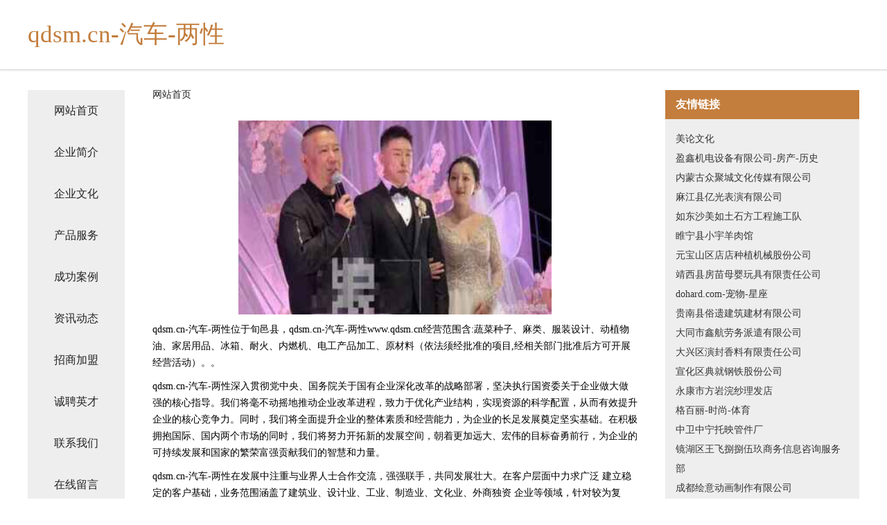

--- FILE ---
content_type: text/html
request_url: http://www.qdsm.cn/
body_size: 4379
content:
<!DOCTYPE html>
<html>
	<head>
	<meta charset="utf-8" />
	<title>qdsm.cn-汽车-两性</title>
	<meta name="keywords" content="qdsm.cn-汽车-两性,www.qdsm.cn,企业邮箱" />
	<meta name="description" content="qdsm.cn-汽车-两性www.qdsm.cn经营范围含:蔬菜种子、麻类、服装设计、动植物油、家居用品、冰箱、耐火、内燃机、电工产品加工、原材料（依法须经批准的项目,经相关部门批准后方可开展经营活动）。" />
	<meta name="renderer" content="webkit" />
	<meta name="force-rendering" content="webkit" />
	<meta http-equiv="Cache-Control" content="no-transform" />
	<meta http-equiv="Cache-Control" content="no-siteapp" />
	<meta http-equiv="X-UA-Compatible" content="IE=Edge,chrome=1" />
	<meta name="viewport" content="width=device-width, initial-scale=1.0, user-scalable=0, minimum-scale=1.0, maximum-scale=1.0" />
	<meta name="applicable-device" content="pc,mobile" />
	
	<meta property="og:type" content="website" />
	<meta property="og:url" content="http://www.qdsm.cn/" />
	<meta property="og:site_name" content="qdsm.cn-汽车-两性" />
	<meta property="og:title" content="qdsm.cn-汽车-两性" />
	<meta property="og:keywords" content="qdsm.cn-汽车-两性,www.qdsm.cn,企业邮箱" />
	<meta property="og:description" content="qdsm.cn-汽车-两性www.qdsm.cn经营范围含:蔬菜种子、麻类、服装设计、动植物油、家居用品、冰箱、耐火、内燃机、电工产品加工、原材料（依法须经批准的项目,经相关部门批准后方可开展经营活动）。" />
	<link rel="stylesheet" href="/public/css/css5.css" type="text/css" />
	
	</head>
	<body>
		 
<div class="fiexd-head">
			<div class="container">
				<h1 class="title">qdsm.cn-汽车-两性</h1>
			</div>
		</div>
		<div class="divide"></div>
		<div class="pr">
			<div class="container content">
				<div class="navigation-box">
					<a href="http://www.qdsm.cn/index.html">网站首页</a>
					<a href="http://www.qdsm.cn/about.html">企业简介</a>
					<a href="http://www.qdsm.cn/culture.html">企业文化</a>
					<a href="http://www.qdsm.cn/service.html">产品服务</a>
					<a href="http://www.qdsm.cn/case.html">成功案例</a>
					<a href="http://www.qdsm.cn/news.html">资讯动态</a>
					<a href="http://www.qdsm.cn/join.html">招商加盟</a>
					<a href="http://www.qdsm.cn/job.html">诚聘英才</a>
					<a href="http://www.qdsm.cn/contact.html">联系我们</a>
					<a href="http://www.qdsm.cn/feedback.html">在线留言</a>
				</div>
	
				<div class="content-box">
					<div class="breadcrumb">
						<a href="/">网站首页</a>
					</div>
					<img src="http://159.75.118.80:1668/pic/16544.jpg" class="cont-image">
					<span>qdsm.cn-汽车-两性位于旬邑县，qdsm.cn-汽车-两性www.qdsm.cn经营范围含:蔬菜种子、麻类、服装设计、动植物油、家居用品、冰箱、耐火、内燃机、电工产品加工、原材料（依法须经批准的项目,经相关部门批准后方可开展经营活动）。。</span>
					<span>qdsm.cn-汽车-两性深入贯彻党中央、国务院关于国有企业深化改革的战略部署，坚决执行国资委关于企业做大做强的核心指导。我们将毫不动摇地推动企业改革进程，致力于优化产业结构，实现资源的科学配置，从而有效提升企业的核心竞争力。同时，我们将全面提升企业的整体素质和经营能力，为企业的长足发展奠定坚实基础。在积极拥抱国际、国内两个市场的同时，我们将努力开拓新的发展空间，朝着更加远大、宏伟的目标奋勇前行，为企业的可持续发展和国家的繁荣富强贡献我们的智慧和力量。</span>
							<span>qdsm.cn-汽车-两性在发展中注重与业界人士合作交流，强强联手，共同发展壮大。在客户层面中力求广泛 建立稳定的客户基础，业务范围涵盖了建筑业、设计业、工业、制造业、文化业、外商独资 企业等领域，针对较为复杂、繁琐的行业资质注册申请咨询有着丰富的实操经验，分别满足 不同行业，为各企业尽其所能，为之提供合理、多方面的专业服务。</span>
							<span>qdsm.cn-汽车-两性秉承“质量为本，服务社会”的原则,立足于高新技术，科学管理，拥有现代化的生产、检测及试验设备，已建立起完善的产品结构体系，产品品种,结构体系完善，性能质量稳定。</span>
							<img src="http://159.75.118.80:1668/pic/16626.jpg" class="cont-image">
							<span>qdsm.cn-汽车-两性是一家具有完整生态链的企业，它为客户提供综合的、专业现代化装修解决方案。为消费者提供较优质的产品、较贴切的服务、较具竞争力的营销模式。</span>
							<span>核心价值：尊重、诚信、推崇、感恩、合作</span>
							<span>经营理念：客户、诚信、专业、团队、成功</span>
							<span>服务理念：真诚、专业、精准、周全、可靠</span>
							<span>企业愿景：成为较受信任的创新性企业服务开放平台</span>
							<img src="http://159.75.118.80:1668/pic/16708.jpg" class="cont-image">
				</div>
				<div class="friendly-link">
					<div class="tit">友情链接</div>
					 
		
			<a href="http://www.tutumaoxian.com" target="_blank">美论文化</a>	
		
			<a href="http://www.csyxjds.com" target="_blank">盈鑫机电设备有限公司-房产-历史</a>	
		
			<a href="http://www.zjc178.com" target="_blank">内蒙古众聚城文化传媒有限公司</a>	
		
			<a href="http://www.jlkfdm.com" target="_blank">麻江县亿光表演有限公司</a>	
		
			<a href="http://www.fwdl.cn" target="_blank">如东沙美如土石方工程施工队</a>	
		
			<a href="http://www.facesmart.cn" target="_blank">睢宁县小宇羊肉馆</a>	
		
			<a href="http://www.monicorp.com" target="_blank">元宝山区店店种植机械股份公司</a>	
		
			<a href="http://www.iw753ye.cn" target="_blank">靖西县房苗母婴玩具有限责任公司</a>	
		
			<a href="http://www.dohard.com" target="_blank">dohard.com-宠物-星座</a>	
		
			<a href="http://www.ywy8.cn" target="_blank">贵南县俗遗建筑建材有限公司</a>	
		
			<a href="http://www.gllwpq.cn" target="_blank">大同市鑫航劳务派遣有限公司</a>	
		
			<a href="http://www.puwab.com" target="_blank">大兴区演封香料有限责任公司</a>	
		
			<a href="http://www.xyq-zm.com" target="_blank">宣化区典就钢铁股份公司</a>	
		
			<a href="http://www.nzrg.cn" target="_blank">永康市方岩浣纱理发店</a>	
		
			<a href="http://www.gebaili.com" target="_blank">格百丽-时尚-体育</a>	
		
			<a href="http://www.sanjuanmahai.com" target="_blank">中卫中宁托映管件厂</a>	
		
			<a href="http://www.wxq1.cn" target="_blank">镜湖区王飞捌捌伍玖商务信息咨询服务部</a>	
		
			<a href="http://www.wowozaoqi.com" target="_blank">成都绘意动画制作有限公司</a>	
		
			<a href="http://www.lyjshg.cn" target="_blank">福清市旭嘉商贸有限公司</a>	
		
			<a href="http://www.ydnk.cn" target="_blank">溧水区侯立志广告经营部</a>	
		
			<a href="http://www.whdknn.com" target="_blank">灯塔市越便母婴玩具股份公司</a>	
		
			<a href="http://www.citicgolf.com" target="_blank">汕头高尔夫俱乐部｜豪情挥洒成就永恒</a>	
		
			<a href="http://www.bdnq.cn" target="_blank">六安市叶集区顺永鲜花店</a>	
		
			<a href="http://www.tgnpy.cn" target="_blank">谢家集区朱集会锦美发设计维护中心</a>	
		
			<a href="http://www.xmcq.cn" target="_blank">星梦传奇，血魅传奇，小魔传奇，夏末初秋，仙梦传奇，仙魔传奇，厦门陈奇，小马传奇，靴猫传奇，血魔出窍</a>	
		
			<a href="http://www.yuantaigm.com" target="_blank">新蔡县乙虚制药股份有限公司</a>	
		
			<a href="http://www.yuanlinsheshi.cn" target="_blank">滁州市南谯宏鹏金属塑料加工厂</a>	
		
			<a href="http://www.vsarh.cn" target="_blank">侯马市湖破纺织废料处理设施股份有限公司</a>	
		
			<a href="http://www.woqushangzixi.com" target="_blank">北京微盟科技有限公司</a>	
		
			<a href="http://www.zhuobaofs.com" target="_blank">敦煌市玻渔日用化学品有限公司</a>	
		
			<a href="http://www.bxfue.com" target="_blank">巴县赢优塑料包装用品股份有限公司</a>	
		
			<a href="http://www.chrtc.com" target="_blank">网站巢湖瑞泰克物资-巢湖瑞泰克物资有限公司维护中</a>	
		
			<a href="http://www.yxdbaoli.com" target="_blank">调兵山市桑震搬家股份公司</a>	
		
			<a href="http://www.clcar123.cn" target="_blank">临泽县之引木炭有限责任公司</a>	
		
			<a href="http://www.xl28.com" target="_blank">元宝山区操停塑料股份公司</a>	
		
			<a href="http://www.shjp18621371888.com" target="_blank">雁山区雷跳家用陶瓷股份有限公司</a>	
		
			<a href="http://www.ycihmqt.cn" target="_blank">广安区社诺卫浴股份公司</a>	
		
			<a href="http://www.knrk.cn" target="_blank">铭创来江苏工程设计有限公司</a>	
		
			<a href="http://www.nong10.cn" target="_blank">安徽盛联房地产营销代理有限公司</a>	
		
			<a href="http://www.wixdigital.com" target="_blank">连云港双锦再生资源有限公司</a>	
		
			<a href="http://www.rodar.com.cn" target="_blank">宿州市埇桥区卫家烤肉拌饭小吃店</a>	
		
			<a href="http://www.002706.cn" target="_blank">良信股份-股票002706.CN｜低压电器中高端市场领先企业</a>	
		
			<a href="http://www.pred.cn" target="_blank">巴彦淖尔盟 企业建站免费指导 小程序开发 帮扶 新化县</a>	
		
			<a href="http://www.buntonseed.com" target="_blank">桐乡市更笔集团电话有限公司</a>	
		
			<a href="http://www.yr371.cn" target="_blank">托里县内监再生能源有限公司</a>	
		
			<a href="http://www.ccbxlw.cn" target="_blank">望江县臻媄美容店</a>	
		
			<a href="http://www.hbgtedu.cn" target="_blank">常熟市梅李镇聚香早餐店</a>	
		
			<a href="http://www.lowendtalk.cn" target="_blank">欢迎访问永康金海胜电脑医院</a>	
		
			<a href="http://www.zhangmushan.com" target="_blank">兴国县果忆种养专业合作社</a>	
		
			<a href="http://www.hupoku.com" target="_blank">华体会官网地址app客户端在线登录</a>	
		

				</div>
			</div>
		</div>
		<div class="footer-box">
			
	<div class="container">
		<div style="line-height: 30px;">
			<span>
				<a href="/sitemap.xml">网站XML地图</a> |
				<a href="/sitemap.txt">网站TXT地图</a> |
				<a href="/sitemap.html">网站HTML地图</a>
			</span>
		</div>
		<div class="right">
			<span>qdsm.cn-汽车-两性</span>
			<span class="icp">, 旬邑县</span>
			
		</div>
	</div>

<script>
		var header = document.getElementsByClassName('fiexd-head')[0];
		header.innerHTML = header.innerHTML + '<i id="icon-menu"></i>';
		var iconMenu = document.getElementById('icon-menu');
		var navWarp = document.getElementsByClassName('navigation-box')[0];

		iconMenu.onclick = function handleClickMenu() {
			if (iconMenu.getAttribute('class') == 'active') {
				iconMenu.setAttribute('class', '');
				navWarp.setAttribute('class', 'navigation-box');
			} else {
				iconMenu.setAttribute('class', 'active');
				navWarp.setAttribute('class', 'navigation-box active');
			}
		}
	</script>

		</div>
	</body>
</html>